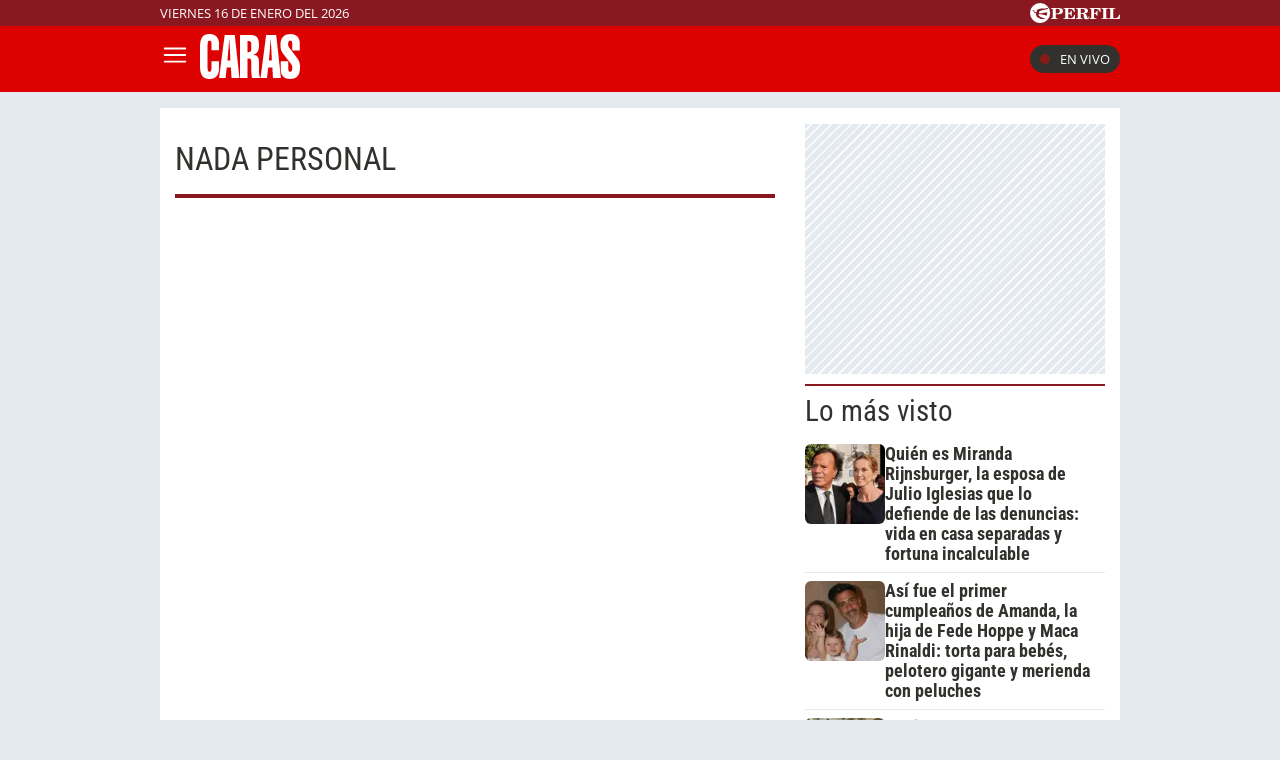

--- FILE ---
content_type: text/html; charset=UTF-8
request_url: https://caras.perfil.com/series/nada-personal
body_size: 11888
content:
<!DOCTYPE html>

<html lang="es">
    <head>
        <meta charset="utf-8">
        <meta name="viewport" content="width=device-width, initial-scale=1, shrink-to-fit=no">
        <meta name="description" content="Portal web de la Revista Caras de Editorial Perfil. Información de los famosos de Argentina y el mundo. Todo lo que pasa en la televisión, el teatro, la música y el entretenimiento.">
        <meta property="fb:admins"              content="100000796672456,1483151046">
        <meta property="fb:app_id"              content="256482185036854">
        <meta property="fb:pages"               content="120657911351045">
        <title>Nada-personal</title>

        <script>window["sharedData"]={"eplanning":{"client":"279a3","sec":"seccion_tag"}};window["sharedDataNamespace"]="sharedData";window["shared"]=function(e){var n=void 0!==arguments[1]?arguments[1]:null;return[window.sharedDataNamespace].concat("string"==typeof e?e.split("."):[]).reduce(function(e,t){return e===n||"object"!=typeof e||void 0===e[t]?n:e[t]},window)};</script>
        
        <meta name="page-version" content="16-01-2026 21:15:17">
                

        
        
        <link rel="apple-touch-icon" sizes="57x57" href="https://caras.perfil.com/images/favicon/apple-icon-57x57.png">
        <link rel="apple-touch-icon" sizes="60x60" href="https://caras.perfil.com/images/favicon/apple-icon-60x60.png">
        <link rel="apple-touch-icon" sizes="72x72" href="https://caras.perfil.com/images/favicon/apple-icon-72x72.png">
        <link rel="apple-touch-icon" sizes="76x76" href="https://caras.perfil.com/images/favicon/apple-icon-76x76.png">
        <link rel="apple-touch-icon" sizes="114x114" href="https://caras.perfil.com/images/favicon/apple-icon-114x114.png">
        <link rel="apple-touch-icon" sizes="120x120" href="https://caras.perfil.com/images/favicon/apple-icon-120x120.png">
        <link rel="apple-touch-icon" sizes="144x144" href="https://caras.perfil.com/images/favicon/apple-icon-144x144.png">
        <link rel="apple-touch-icon" sizes="152x152" href="https://caras.perfil.com/images/favicon/apple-icon-152x152.png">
        <link rel="apple-touch-icon" sizes="180x180" href="https://caras.perfil.com/images/favicon/apple-icon-180x180.png">
        <link rel="icon" type="image/png" sizes="192x192"  href="https://caras.perfil.com/images/favicon/android-icon-192x192.png">
        <link rel="icon" type="image/png" sizes="32x32" href="https://caras.perfil.com/images/favicon/favicon-32x32.png">
        <link rel="icon" type="image/png" sizes="96x96" href="https://caras.perfil.com/images/favicon/favicon-96x96.png">
        <link rel="icon" type="image/png" sizes="16x16" href="https://caras.perfil.com/images/favicon/favicon-16x16.png">
        <link rel="manifest" href="https://caras.perfil.com/images/favicon/manifest.json">
        <meta name="msapplication-TileColor" content="#ffffff">
        <meta name="msapplication-TileImage" content="https://caras.perfil.com/images/favicon/ms-icon-144x144.png">
        <meta name="theme-color" content="#ffffff">
        

        <link rel="preconnect" href="https://ads.us.e-planning.net">
        <link rel="preconnect" href="https://libs.lavoz.com.ar">
        <link rel="preconnect" href="https://fonts.googleapis.com">
        <link rel="preconnect" href="https://fonts.gstatic.com" crossorigin>
        
        

        	<link rel="stylesheet" href="/css/channels-high.css?id=d1d692e5ff1d808e3786">

        
        

        	 <script type="text/javascript">
            window.dataLayer = window.dataLayer || [];
            window.dataLayer.push({
    "brand": "caras",
    "brandPretty": "Caras",
    "environment": "main",
    "pageCategory": "vitrina de notas",
    "articleFormat": "estandar"
});
            console.log('GTM', window.dataLayer);
            (function(w,d,s,l,i){w[l]=w[l]||[];w[l].push({'gtm.start':
                    new Date().getTime(),event:'gtm.js'});var f=d.getElementsByTagName(s)[0],
                j=d.createElement(s),dl=l!='dataLayer'?'&l='+l:'';j.async=true;j.src=
                'https://www.googletagmanager.com/gtm.js?id='+i+dl;f.parentNode.insertBefore(j,f);
            })(window,document,'script','dataLayer','GTM-F7J7XTT');
        </script>
        <noscript><iframe src="https://www.googletagmanager.com/ns.html?id=GTM-F7J7XTT" height="0" width="0" style="display:none;visibility:hidden"></iframe></noscript>
        <!-- /Google Tag Manager -->

 
         <script>
          var _comscore = _comscore || [];
          _comscore.push({ c1: "2", c2: "6906401", options: {enableFirstPartyCookie: true, bypassUserConsentRequirementFor1PCookie: true} });
          (function() {
            var s = document.createElement("script"), el = document.getElementsByTagName("script")[0]; s.defer = true;
            s.src = (document.location.protocol == "https:" ? "https://sb" : "http://b") + ".scorecardresearch.com/beacon.js";
            el.parentNode.insertBefore(s, el);
          })();
        </script>
        <noscript>
            <img src="https://b.scorecardresearch.com/p?c1=2&c2=6906401&cv=2.0&cj=1" />
        </noscript>
    
    
     
         <script type="text/javascript">
          function e(e){var t=!(arguments.length>1&&void 0!==arguments[1])||arguments[1],c=document.createElement("script");c.src=e,t?c.type="module":(c.async=!0,c.type="text/javascript",c.setAttribute("nomodule",""));var n=document.getElementsByTagName("script")[0];n.parentNode.insertBefore(c,n)}function t(t,c,n){var a,o,r;null!==(a=t.marfeel)&&void 0!==a||(t.marfeel={}),null!==(o=(r=t.marfeel).cmd)&&void 0!==o||(r.cmd=[]),t.marfeel.config=n,t.marfeel.config.accountId=c;var i="https://sdk.mrf.io/statics";e("".concat(i,"/marfeel-sdk.js?id=").concat(c),!0),e("".concat(i,"/marfeel-sdk.es5.js?id=").concat(c),!1)}!function(e,c){var n=arguments.length>2&&void 0!==arguments[2]?arguments[2]:{};t(e,c,n)}(window,1740,{} /*config*/);
        </script>
    
    
     

        
                

        


        

        <!-- InMobi Choice. Consent Manager Tag v3.0 (for TCF 2.2) -->
<script type="text/javascript" async=true>
  (function() {
    var host = window.location.hostname;
    var element = document.createElement('script');
    var firstScript = document.getElementsByTagName('script')[0];
    var url = 'https://cmp.inmobi.com'
      .concat('/choice/', 'JLynYhbuKN0hh', '/', host, '/choice.js?tag_version=V3');
    var uspTries = 0;
    var uspTriesLimit = 3;
    element.async = true;
    element.type = 'text/javascript';
    element.src = url;

    firstScript.parentNode.insertBefore(element, firstScript);

    function makeStub() {
      var TCF_LOCATOR_NAME = '__tcfapiLocator';
      var queue = [];
      var win = window;
      var cmpFrame;

      function addFrame() {
        var doc = win.document;
        var otherCMP = !!(win.frames[TCF_LOCATOR_NAME]);

        if (!otherCMP) {
          if (doc.body) {
            var iframe = doc.createElement('iframe');

            iframe.style.cssText = 'display:none';
            iframe.name = TCF_LOCATOR_NAME;
            doc.body.appendChild(iframe);
          } else {
            setTimeout(addFrame, 5);
          }
        }
        return !otherCMP;
      }

      function tcfAPIHandler() {
        var gdprApplies;
        var args = arguments;

        if (!args.length) {
          return queue;
        } else if (args[0] === 'setGdprApplies') {
          if (
            args.length > 3 &&
            args[2] === 2 &&
            typeof args[3] === 'boolean'
          ) {
            gdprApplies = args[3];
            if (typeof args[2] === 'function') {
              args[2]('set', true);
            }
          }
        } else if (args[0] === 'ping') {
          var retr = {
            gdprApplies: gdprApplies,
            cmpLoaded: false,
            cmpStatus: 'stub'
          };

          if (typeof args[2] === 'function') {
            args[2](retr);
          }
        } else {
          if(args[0] === 'init' && typeof args[3] === 'object') {
            args[3] = Object.assign(args[3], { tag_version: 'V3' });
          }
          queue.push(args);
        }
      }

      function postMessageEventHandler(event) {
        var msgIsString = typeof event.data === 'string';
        var json = {};

        try {
          if (msgIsString) {
            json = JSON.parse(event.data);
          } else {
            json = event.data;
          }
        } catch (ignore) {}

        var payload = json.__tcfapiCall;

        if (payload) {
          window.__tcfapi(
            payload.command,
            payload.version,
            function(retValue, success) {
              var returnMsg = {
                __tcfapiReturn: {
                  returnValue: retValue,
                  success: success,
                  callId: payload.callId
                }
              };
              if (msgIsString) {
                returnMsg = JSON.stringify(returnMsg);
              }
              if (event && event.source && event.source.postMessage) {
                event.source.postMessage(returnMsg, '*');
              }
            },
            payload.parameter
          );
        }
      }

      while (win) {
        try {
          if (win.frames[TCF_LOCATOR_NAME]) {
            cmpFrame = win;
            break;
          }
        } catch (ignore) {}

        if (win === window.top) {
          break;
        }
        win = win.parent;
      }
      if (!cmpFrame) {
        addFrame();
        win.__tcfapi = tcfAPIHandler;
        win.addEventListener('message', postMessageEventHandler, false);
      }
    };

    makeStub();

    var uspStubFunction = function() {
      var arg = arguments;
      if (typeof window.__uspapi !== uspStubFunction) {
        setTimeout(function() {
          if (typeof window.__uspapi !== 'undefined') {
            window.__uspapi.apply(window.__uspapi, arg);
          }
        }, 500);
      }
    };

    var checkIfUspIsReady = function() {
      uspTries++;
      if (window.__uspapi === uspStubFunction && uspTries < uspTriesLimit) {
        console.warn('USP is not accessible');
      } else {
        clearInterval(uspInterval);
      }
    };

    if (typeof window.__uspapi === 'undefined') {
      window.__uspapi = uspStubFunction;
      var uspInterval = setInterval(checkIfUspIsReady, 6000);
    }
  })();
</script>
<!-- End InMobi Choice. Consent Manager Tag v3.0 (for TCF 2.2) -->
    </head>

    <body class="pf-channel-show">
         <div class="pre-header">
	<div class="max-width margin-auto">
		<div class="row">
			<div class="time-top">viernes 16 de enero del 2026</div>
			<div class="perfil-logo">
				<a href="https://www.perfil.com" target="_blank" title="Ir a Perfil.com" rel="noreferrer">
					<svg xmlns="http://www.w3.org/2000/svg" viewBox="0 0 89.86 20.12">
						<path d="M89.76,16.05,90,11.87l-.84-.07c-.65,2.51-1.88,3.41-4.59,3.41-1,0-1.28-.05-1.28-.81V6.61c0-.61.13-.81.86-.81h1.06V5H78.52v.8h.88c.74,0,.84.2.84.81v7.84c0,.61-.14.79-.86.79h-.86v.81ZM78.05,5H71.43v.8h.93c.74,0,.86.2.86.81v7.84c0,.61-.14.79-.86.79h-.93v.81h6.62v-.81h-1c-.72,0-.84-.18-.84-.79V6.61c0-.61.12-.81.84-.81h1ZM70.49,5h-11v.8h.86c.74,0,.86.2.86.81v7.84c0,.61-.14.79-.86.79H59.5v.81h6.75v-.81H65c-.73,0-.85-.18-.85-.79V10.76h.24c1.48,0,2.1.58,2.39,2.11h.84V7.8h-.84c-.29,1.53-.89,2.13-2.39,2.13h-.24V6.66c0-.77.26-.83,1.23-.83,2.58,0,3.74.81,4.38,3.15h.82ZM50.78,10.74h.67c1.94,0,2.29.5,2.41,2.19a4.85,4.85,0,0,0,.35,2.37,2.6,2.6,0,0,0,2.44,1,2.51,2.51,0,0,0,2.81-2.7v-.12H58.6c0,1-.22,1.5-.7,1.5-.76,0-.59-1.13-1.08-2.48a2.69,2.69,0,0,0-2.59-1.91v-.11C56.62,10.44,58,9.41,58,7.8,58,6,56.45,5,53.45,5H46v.8h.91c.66,0,.86.17.86.81v7.83c0,.65-.2.8-.86.8H46v.81h6.5v-.81h-.91c-.64,0-.84-.14-.84-.8v-3.7Zm0-4.1c0-.75.18-.84,1.29-.84,2,0,2.83.46,2.83,2.05S53.89,10,51.48,10a5.62,5.62,0,0,1-.7,0V6.64ZM33.61,16.05H45l.22-4.14-.84-.07c-.66,2.54-1.94,3.43-4.76,3.43-1,0-1.28-.08-1.28-.82V10.76h.23c1.48,0,2.11.58,2.39,2.11h.84V7.8h-.84c-.28,1.53-.89,2.13-2.39,2.13h-.23V6.61c0-.76.25-.82,1.23-.82,2.59,0,3.77.82,4.37,3.19h.83l-.14-4h-11v.8h.84c.74,0,.86.2.86.81v7.84c0,.61-.14.79-.86.79h-.84v.81Zm-7.81-1.6V11.31h1.68c3.75,0,5.59-1,5.59-3.18S31.48,5,28.44,5H21v.8h.91c.74,0,.85.2.85.81v7.84c0,.61-.13.79-.85.79H21v.81h6.66v-.81H26.62C25.93,15.24,25.8,15.09,25.8,14.45Zm0-7.69c0-.85.2-1,1.31-1,2,0,2.74.57,2.74,2.34s-.92,2.34-3.21,2.34a6.06,6.06,0,0,1-.84,0Z" transform="translate(-0.13 0.08)" style="fill:#fff" />
						<path d="M10.19-.08A10.07,10.07,0,1,0,20.25,10,10.06,10.06,0,0,0,10.19-.08Zm7.5,5.93a2.8,2.8,0,0,1-1.07.48c-.21.07-.76.13-1.3.22S14,6.82,14,6.82s-1.45.34-2.13.53a12.62,12.62,0,0,0-1.64.58A2,2,0,0,0,9.1,9.24a2,2,0,0,0-.09.92s0,0,0,0a.45.45,0,0,0,.11.09,7.87,7.87,0,0,0,2.17.06,11.9,11.9,0,0,0,1.25-.25s1-.24,1.88-.39a16.55,16.55,0,0,1,1.84-.25,5.16,5.16,0,0,1,.78.06c.41,0,.36.33.36.33s-.43,2.42-.51,2.63l-.07.16c-.12.14-1.26-.31-1.48-.37s-1.87-.52-2.32-.61-1.79-.3-2.16-.34-1-.12-1.3-.14l-.61,0a.42.42,0,0,0-.27.13.91.91,0,0,0-.13.6,2.47,2.47,0,0,0,1,1.29,8.15,8.15,0,0,0,1.94,1.23,10.05,10.05,0,0,0,2,.53,2.92,2.92,0,0,1,1,.34,1.15,1.15,0,0,1,.53.54c.13.3-.13.29-.13.29l-4.14,0c-.13,0-.3-.22-.37-.31a2.6,2.6,0,0,0-.68-.39,12.21,12.21,0,0,1-1.38-.6A3.76,3.76,0,0,1,6.88,13.6a3,3,0,0,1-.65-1.53c0-.25,0-1.06-.05-1.17A1,1,0,0,0,5.5,10a9.55,9.55,0,0,1-1.28-.55C4,9.34,4,9.19,3.86,8.65A1.07,1.07,0,0,0,3.41,8a2.12,2.12,0,0,0-1.27-.23c-.6,0-.82,0-.82-.09s.36-.06.66-.1a4.91,4.91,0,0,0,.69-.14,3.36,3.36,0,0,1,1-.19c.49,0,.67.34.77,1a1,1,0,0,0,.48.61,2.54,2.54,0,0,0,.88.31c.2,0,.77.08,1-.13s0-.58,0-.82a2,2,0,0,1,.26-1.11,2.88,2.88,0,0,1,1.09-.78,9.4,9.4,0,0,1,1.7-.58A13.72,13.72,0,0,1,13,5.43c.58,0,2,.2,2.28.19a.84.84,0,0,0,.62-.28c.18-.17.22-.26.49-.29s1.16,0,1.16,0,.43,0,.49.2-.25.56-.25.56,0,0-.07.06S17.45,6.05,17.69,5.85Z" transform="translate(-0.13 0.08)" style="fill:#fff" />
					</svg>
				</a>
			</div>
		</div>
	</div>
</div>

<header class="header">
	<div class="max-width margin-auto">
		<div class="row header__wrapper">
			<button class="header__button header__button-opener" id="js-menu-opener" title="menu">
				<svg xmlns="http://www.w3.org/2000/svg" class="header__menu-open" fill="none" viewBox="0 0 24 24" stroke-width="1.5" stroke="white" class="size-6">
					<path stroke-linecap="round" stroke-linejoin="round" d="M3.75 6.75h16.5M3.75 12h16.5m-16.5 5.25h16.5" />
				</svg>
				<svg xmlns="http://www.w3.org/2000/svg" class="header__toggler-close" fill="none" viewBox="0 0 24 24" stroke-width="1.5" stroke="white" class="size-6">
					<path stroke-linecap="round" stroke-linejoin="round" d="M6 18 18 6M6 6l12 12" />
				</svg>
			</button>
			<div class="header__logo">
				<a href="https://caras.perfil.com/" title="Ir a la Home de caras">
					<svg xmlns="http://www.w3.org/2000/svg" viewBox="0 0 99.3 44.93">
						<path d="M9.44,0c6,0,9.49,3.76,9.49,10.08v6.09H11.37V10.32c0-2.56-.49-3.7-1.93-3.7s-1.88,1.14-1.88,3.7V34.07c0,2.57.45,3.7,1.88,3.7s1.93-1.13,1.93-3.7V27.33h7.56v6.74c0,7-3.36,10.86-9.49,10.86C2.33,44.93,0,40.7,0,31.45V13.54C0,4.3,2.33,0,9.44,0Z" style="fill:#fff" />
						<path d="M27.26,26.55l.67-8c.36-4.3.72-8.42,1-12.29h.27c.31,6.2.53,9.78.58,10.8l.4,9.48ZM18.94,43.92h6.44l1.17-10.56h4.16l.58,10.56h7.88L34.51,1h-10Z" style="fill:#fff" />
						<path d="M51,14.68c0,2.33-1,3.52-3,3.52a3.38,3.38,0,0,1-.76-.06V7c.26,0,.49-.06.71-.06C50,7,51,8,51,10.32ZM51,29.6v6.2c0,3.64,0,6.27.8,8.12h7.88a16.86,16.86,0,0,1-1.12-6.69V28.64c0-5.61-1.7-7.76-5.82-7.88v-.23c3.76-.6,5.82-3.4,5.82-8.78,0-8.29-2-10.8-9.4-10.8H39.64v43H47.2V24.41c.27,0,.54-.06.77-.06C50.52,24.35,51,25.6,51,29.6Z" style="fill:#fff" />
						<path d="M68.44,26.55l.67-8c.36-4.3.71-8.42,1-12.29h.27c.31,6.2.54,9.78.58,10.8l.41,9.48ZM60.11,43.92h6.45l1.16-10.56h4.16l.58,10.56h7.88L75.69,1h-10Z" style="fill:#fff" />
						<path d="M99.3,33.18c0,7.87-2.82,11.69-9.71,11.69-6.49,0-9.49-3.34-9.49-10.8V27.33h7.56v6.74c0,2.57.49,3.7,1.93,3.7s2-1.19,2-3.7a5.56,5.56,0,0,0-.89-3.76L82.38,19.45c-2-2.62-2.51-4.95-2.51-8.71C79.87,3.82,83.41.06,89.68.06s9.48,3.4,9.48,10.08v6.21H91.6v-6c0-2.56-.49-3.7-1.92-3.7-1.62,0-2.2,1.26-2.2,3.7a5.59,5.59,0,0,0,1.12,3.17l8.28,11.09C98.76,27.15,99.3,29.66,99.3,33.18Z" style="fill:#fff" />
					</svg>
				</a>
			</div>


			<ul class="header__main-menu">
												<li>
					<a href="/ultimo-momento" target="_self" class="Noticias" title="Noticias " rel="noreferrer">Noticias</a>
				</li>
																<li>
					<a href="/seccion/celebridades" target="_self" class="celebridades" title="Famosos" rel="noreferrer">Famosos </a>
				</li>
																<li>
					<a href="/seccion/actualidad" target="_self" class="actualidad" title="Noticias de Actulidad" rel="noreferrer">Actualidad</a>
				</li>
																<li>
					<a href="/seccion/realeza" target="_self" class="realeza" title="Realeza" rel="noreferrer">Realeza</a>
				</li>
																<li>
					<a href="/seccion/moda" target="_self" class="moda" title="Moda" rel="noreferrer">Moda</a>
				</li>
																<li class="has-children">
					<a role="button" href="#" class="has-children-a internacional" data-toggle="dropdown">Internacional</a>
					<ul>
												<li>
							<a href="/seccion/caras-en-miami/" target="_self" rel="noreferrer">Caras Miami</a>
						</li>
												<li>
							<a href="https://caras.uol.com.br/" target="_blank" rel="noreferrer">Caras Brasil</a>
						</li>
												<li>
							<a href="http://caras.uy/" target="_blank" rel="noreferrer">Caras Uruguay</a>
						</li>
											</ul>
				</li>
								<li class="caras-like">
				<a href="/seccion/caras-like" class="d-xl-block" rel="noreferrer">
					CARAS Like
				</a>
			</li>
			</ul>


			<div class="header__vivo">
				<a href="https://caras.perfil.com/carastv" target="_blank" class="btn-en-vivo-link">
					<span class="header__vivo-led"></span>
					En vivo
				</a>
			</div>
		</div>
	</div>
</header>
<nav class="navbar transition" id="js-main-menu">
	<div class="navbar__header bg-brand">
		<div class="header__logo"><svg xmlns="http://www.w3.org/2000/svg" viewBox="0 0 99.3 44.93">
				<path d="M9.44,0c6,0,9.49,3.76,9.49,10.08v6.09H11.37V10.32c0-2.56-.49-3.7-1.93-3.7s-1.88,1.14-1.88,3.7V34.07c0,2.57.45,3.7,1.88,3.7s1.93-1.13,1.93-3.7V27.33h7.56v6.74c0,7-3.36,10.86-9.49,10.86C2.33,44.93,0,40.7,0,31.45V13.54C0,4.3,2.33,0,9.44,0Z" style="fill:#fff" />
				<path d="M27.26,26.55l.67-8c.36-4.3.72-8.42,1-12.29h.27c.31,6.2.53,9.78.58,10.8l.4,9.48ZM18.94,43.92h6.44l1.17-10.56h4.16l.58,10.56h7.88L34.51,1h-10Z" style="fill:#fff" />
				<path d="M51,14.68c0,2.33-1,3.52-3,3.52a3.38,3.38,0,0,1-.76-.06V7c.26,0,.49-.06.71-.06C50,7,51,8,51,10.32ZM51,29.6v6.2c0,3.64,0,6.27.8,8.12h7.88a16.86,16.86,0,0,1-1.12-6.69V28.64c0-5.61-1.7-7.76-5.82-7.88v-.23c3.76-.6,5.82-3.4,5.82-8.78,0-8.29-2-10.8-9.4-10.8H39.64v43H47.2V24.41c.27,0,.54-.06.77-.06C50.52,24.35,51,25.6,51,29.6Z" style="fill:#fff" />
				<path d="M68.44,26.55l.67-8c.36-4.3.71-8.42,1-12.29h.27c.31,6.2.54,9.78.58,10.8l.41,9.48ZM60.11,43.92h6.45l1.16-10.56h4.16l.58,10.56h7.88L75.69,1h-10Z" style="fill:#fff" />
				<path d="M99.3,33.18c0,7.87-2.82,11.69-9.71,11.69-6.49,0-9.49-3.34-9.49-10.8V27.33h7.56v6.74c0,2.57.49,3.7,1.93,3.7s2-1.19,2-3.7a5.56,5.56,0,0,0-.89-3.76L82.38,19.45c-2-2.62-2.51-4.95-2.51-8.71C79.87,3.82,83.41.06,89.68.06s9.48,3.4,9.48,10.08v6.21H91.6v-6c0-2.56-.49-3.7-1.92-3.7-1.62,0-2.2,1.26-2.2,3.7a5.59,5.59,0,0,0,1.12,3.17l8.28,11.09C98.76,27.15,99.3,29.66,99.3,33.18Z" style="fill:#fff" />
			</svg>
		</div>
		<button class="header__button header__button-closer" id="js-menu-closer" title="cerrar menu">
			<svg xmlns="http://www.w3.org/2000/svg" fill="none" viewBox="0 0 24 24" stroke-width="1.5" stroke="white" class="size-6">
				<path stroke-linecap="round" stroke-linejoin="round" d="M6 18 18 6M6 6l12 12" />
			</svg>
		</button>
	</div>
	<div class="navbar__wrapper">
		<div class="search">
			<form method="get" action="https://caras.perfil.com/buscador" class="search-form">
				<input class="search-form__input" name="q" type="text" placeholder="Buscar" aria-label="Buscar" value="">
				<button class="search-form__btn" type="submit" title="Buscar">
					<svg xmlns="http://www.w3.org/2000/svg" fill="none" viewBox="0 0 24 24" stroke-width="1.5" stroke="currentColor" class="size-6">
						<path stroke-linecap="round" stroke-linejoin="round" d="m21 21-5.197-5.197m0 0A7.5 7.5 0 1 0 5.196 5.196a7.5 7.5 0 0 0 10.607 10.607Z" />
					</svg>
				</button>
			</form>
		</div>

		<ul class="navbar__nav nav navbar__nav--main-menu">
									<li>
				<a href="/ultimo-momento" target="_self" class="Noticias" title="Noticias " rel="noreferrer">Noticias</a>
			</li>
												<li>
				<a href="/seccion/celebridades" target="_self" class="celebridades" title="Famosos" rel="noreferrer">Famosos </a>
			</li>
												<li>
				<a href="/seccion/actualidad" target="_self" class="actualidad" title="Noticias de Actulidad" rel="noreferrer">Actualidad</a>
			</li>
												<li>
				<a href="/seccion/realeza" target="_self" class="realeza" title="Realeza" rel="noreferrer">Realeza</a>
			</li>
												<li>
				<a href="/seccion/moda" target="_self" class="moda" title="Moda" rel="noreferrer">Moda</a>
			</li>
												<li class="has-children">
				<a role="button" href="#" class="has-children-a internacional" data-toggle="dropdown">Internacional</a>
				<ul>
										<li>
						<a href="/seccion/caras-en-miami/" target="_self" rel="noreferrer">Caras Miami</a>
					</li>
										<li>
						<a href="https://caras.uol.com.br/" target="_blank" rel="noreferrer">Caras Brasil</a>
					</li>
										<li>
						<a href="http://caras.uy/" target="_blank" rel="noreferrer">Caras Uruguay</a>
					</li>
									</ul>
			</li>
								</ul>

		<ul class="navbar__nav navbar__nav--topics">
						<li>
				<a href="https://caras.perfil.com/noticias/celebridades/asi-es-patio-juegos-marco-hijo-sol-perez-juguetes-montessori-mini-pelotero-peluches.phtml" target="_self" class="" title="Sol Pérez" rel="noreferrer">
					Sol Pérez
				</a>
			</li>
						<li>
				<a href="https://caras.perfil.com/noticias/celebridades/nuevo-contrato-mauro-icardi-ata-china-suarez-turquia-hasta-2028.phtml" target="_self" class="" title="Mauro Icardi" rel="noreferrer">
					Mauro Icardi
				</a>
			</li>
						<li>
				<a href="https://caras.perfil.com/noticias/celebridades/adios-cocinas-abiertas-natalia-oreiro-sigue-nueva-tendencia-decoracion-2026.phtml" target="_self" class="" title="Natalia Oreiro" rel="noreferrer">
					Natalia Oreiro
				</a>
			</li>
						<li>
				<a href="https://caras.perfil.com/noticias/celebridades/despues-de-15-anos-se-separaron-juliana-awada-y-mauricio-macri.phtml" target="_self" class="" title="Juliana Awada" rel="noreferrer">
					Juliana Awada
				</a>
			</li>
						<li>
				<a href="https://caras.perfil.com/noticias/celebridades/asi-es-la-casa-de-lali-esposito-y-pedro-rosemblat-rodeada-de-guitarras-muebles-llenos-de-zapatos-y-estilo-contemporaneo.phtml" target="_self" class="" title="Lali Espósito" rel="noreferrer">
					Lali Espósito
				</a>
			</li>
						<li>
				<a href="https://caras.perfil.com/noticias/celebridades/hans-hijo-christian-petersen-elige-una-vida-diferente-a-su-padre.phtml" target="_self" class="" title="Christian Petersen" rel="noreferrer">
					Christian Petersen
				</a>
			</li>
						<li>
				<a href="https://caras.perfil.com/noticias/celebridades/asi-casa-jimena-monteverde-esposo-mariano-construida-1854-reciclada-lejos-ciudad.phtml" target="_self" class="" title="Jimena Monteverde" rel="noreferrer">
					Jimena Monteverde
				</a>
			</li>
					</ul>
		<ul class="navbar__nav navbar__nav--especial">
			<li>
				<a href="#">
					Especiales
				</a>
			</li>

			<li class="caras-like">
				<a href="/seccion/caras-like" rel="noreferrer">
					CARAS Like
				</a>
			</li>
			<li>
				<a href="/seccion/caras-deco" rel="noreferrer">
					CARAS Deco
				</a>
			</li>
			<li>
				<a href="/seccion/caras-resto" rel="noreferrer">
					CARAS Restó
				</a>
			</li>
		</ul>

		<div class="navbar__social-top">
			<a href="https://www.instagram.com/revistacaras/" target="_blank" title="Caras in instagram" rel="noreferrer nofollow"><svg width="18" height="18" viewBox="0 0 24 24">
					<circle cx="18.35" cy="5.69" r="1.41" fill="#fff" />
					<path d="M12.1,6.09A5.91,5.91,0,1,0,18,12,5.92,5.92,0,0,0,12.1,6.09Zm0,9.69A3.79,3.79,0,1,1,15.88,12,3.79,3.79,0,0,1,12.1,15.78Z" fill="#fff" />
					<path d="M16.79,24H7.21A7.22,7.22,0,0,1,0,16.79V7.21A7.21,7.21,0,0,1,7.21,0h9.58A7.22,7.22,0,0,1,24,7.21v9.58A7.23,7.23,0,0,1,16.79,24ZM7.21,2.26a5,5,0,0,0-4.95,5v9.58a5,5,0,0,0,5,4.95h9.58a5,5,0,0,0,4.95-4.95V7.21a5,5,0,0,0-4.95-4.95Z" fill="#fff" />
				</svg></a>
			<a href="https://www.facebook.com/CarasArgentina/" target="_blank" title="Caras in facebook" rel="noreferrer nofollow"><svg width="11" height="19" viewBox="0 0 12.56 23.63">
					<path d="M11.74,13.19,12.39,9H8.31V6.19a2.12,2.12,0,0,1,2.4-2.29h1.85V.29A22.34,22.34,0,0,0,9.27,0C5.92,0,3.73,2,3.73,5.71V9H0v4.24H3.73V23.45A15.61,15.61,0,0,0,6,23.63a15.61,15.61,0,0,0,2.29-.18V13.19Z" style="fill:#fff" />
				</svg></a>
			<a href="https://twitter.com/caras" target="_blank" title="Seguinos en X" rel="noreferrer nofollow">
				<svg viewBox="0 0 24 24" width="18" height="18" aria-hidden="true" fill="white">
					<g>
						<path d="M18.244 2.25h3.308l-7.227 8.26 8.502 11.24H16.17l-5.214-6.817L4.99 21.75H1.68l7.73-8.835L1.254 2.25H8.08l4.713 6.231zm-1.161 17.52h1.833L7.084 4.126H5.117z"></path>
					</g>
				</svg>
			</a>
			<a href="https://www.tiktok.com/@carasargentina" target="_blank" title="Seguinos en TikTok" rel="noreferrer nofollow"><svg viewBox="0 0 19.78 22.7" width="18" height="18">
					<path d="M18.65,5.32A5.44,5.44,0,0,1,14.37.5V0H10.46V15.52a3.3,3.3,0,0,1-5.91,2h0a3.3,3.3,0,0,1,.63-4.61,3.27,3.27,0,0,1,3-.51v-4a7.18,7.18,0,1,0,6.2,7.12V7.59a9.29,9.29,0,0,0,5.41,1.73V5.44A5.35,5.35,0,0,1,18.65,5.32Z" style="fill:#fff" />
				</svg>
			</a>
		</div>
	</div>
</nav>
<div class="overlay" id="js-overlay"></div>

<script>
	var b = document.getElementById("js-menu-opener");
	var n = document.getElementById("js-main-menu");
	var m = document.getElementById("js-menu-closer");
	var o = document.getElementById("js-overlay")

	function openMenu() {
		n.classList.add("mostrar");
		o.classList.add("show")
	}

	function closeMenu() {
		n.classList.remove("mostrar");
		o.classList.remove("show")
	}
	b.addEventListener('click', function() {
		openMenu()
	});
	m.addEventListener('click', function() {
		closeMenu()
	})
</script> 
        
<main class="main-container max-width margin-auto container-white considebar">
	<div class="seccion tag col-fluid" id="nada personal" style="max-width:889px">
		<h1 class="seccion-titulo nada personal">nada personal</h1>
		<div class="news-list-wrapper">
					</div>

	</div>

	<div class="sidebar col-fixed">
		 <div class="content-sidebar">
     <div style="width: 300px; 
     max-height: 600px;  min-height: 250px; display: flex; flex-direction: column; align-items: center; margin-top: 0px; margin-bottom: 10px; overflow: hidden;margin-left: auto;margin-right: auto;" class="bg-ads-space ads">
    <div id="" class="ads-space" data-id="300x250x-pos-" data-w="300" data-h="250" data-loaded="false" data-reload=""></div>
</div>

 
                             <div id="mas-leidas" class="masvistas">
    <header class="masvistas__heading">
        <a href="https://caras.perfil.com/mas-leidas">Lo más visto</a>
    </header>

            <article class="masvistas__nota nota-0">
            <a href="https://caras.perfil.com/noticias/celebridades/quien-miranda-rijnsburger-esposa-julio-iglesias-defiendedenuncias-vida-casa-separadas-fortuna-incalculable.phtml" class="masvistas__link">
             <picture class="cls-optimized">
            <source srcset="https://fotos.perfil.com/2026/01/16/trim/100/100/julio-iglesias-y-miranda-rijnsburger-2170614.jpg?webp" type="image/webp" />
                    <img alt="" class="img-fluid" src="https://fotos.perfil.com/2026/01/16/trim/100/100/julio-iglesias-y-miranda-rijnsburger-2170614.jpg" style="width: 100%"  loading="lazy" >
        </picture>
 
            <h3 class="masvistas__title"> Quién es Miranda Rijnsburger, la esposa de Julio Iglesias que lo defiende de las denuncias: vida en casa separadas y fortuna incalculable</h3>
            </a>
        </article>
            <article class="masvistas__nota nota-1">
            <a href="https://caras.perfil.com/noticias/celebridades/asi-fue-primer-cumpleanos-amanda-hija-fede-hoppe-maca-rinaldi-torta-bebes-pelotero-gigante-merienda-peluches.phtml" class="masvistas__link">
             <picture class="cls-optimized">
            <source srcset="https://fotos.perfil.com/2026/01/16/trim/100/100/fede-hoppe-y-maca-rinaldi-junto-a-su-hija-amanda-2170677.jpg?webp" type="image/webp" />
                    <img alt="" class="img-fluid" src="https://fotos.perfil.com/2026/01/16/trim/100/100/fede-hoppe-y-maca-rinaldi-junto-a-su-hija-amanda-2170677.jpg" style="width: 100%"  loading="lazy" >
        </picture>
 
            <h3 class="masvistas__title"> Así fue el primer cumpleaños de Amanda, la hija de Fede Hoppe y Maca Rinaldi: torta para bebés, pelotero gigante y merienda con peluches</h3>
            </a>
        </article>
            <article class="masvistas__nota nota-2">
            <a href="https://caras.perfil.com/noticias/celebridades/adios-cocinas-abiertas-natalia-oreiro-sigue-nueva-tendencia-decoracion-2026.phtml" class="masvistas__link">
             <picture class="cls-optimized">
            <source srcset="https://fotos.perfil.com/2026/01/15/trim/100/100/natalia-oreiro-2170073.jpg?webp" type="image/webp" />
                    <img alt="" class="img-fluid" src="https://fotos.perfil.com/2026/01/15/trim/100/100/natalia-oreiro-2170073.jpg" style="width: 100%"  loading="lazy" >
        </picture>
 
            <h3 class="masvistas__title"> Adiós a las cocinas abiertas: Natalia Oreiro sigue la nueva tendencia de decoración del 2026</h3>
            </a>
        </article>
            <article class="masvistas__nota nota-3">
            <a href="https://caras.perfil.com/noticias/celebridades/casa-calu-rivero-aito-de-la-rua.phtml" class="masvistas__link">
             <picture class="cls-optimized">
            <source srcset="https://fotos.perfil.com/2026/01/12/trim/100/100/calu-rivero-y-aito-de-la-rua-2168295.jpg?webp" type="image/webp" />
                    <img alt="" class="img-fluid" src="https://fotos.perfil.com/2026/01/12/trim/100/100/calu-rivero-y-aito-de-la-rua-2168295.jpg" style="width: 100%"  loading="lazy" >
        </picture>
 
            <h3 class="masvistas__title"> Así es la casa de Calu Rivero y Aíto de la Rúa: hecha con material de plantaciones, sustentable y en medio del bosque</h3>
            </a>
        </article>
            <article class="masvistas__nota nota-4">
            <a href="https://caras.perfil.com/noticias/celebridades/asi-casa-jimena-monteverde-esposo-mariano-construida-1854-reciclada-lejos-ciudad.phtml" class="masvistas__link">
             <picture class="cls-optimized">
            <source srcset="https://fotos.perfil.com/2026/01/15/trim/100/100/jimena-y-mariano-monteverde-2170107.jpg?webp" type="image/webp" />
                    <img alt="" class="img-fluid" src="https://fotos.perfil.com/2026/01/15/trim/100/100/jimena-y-mariano-monteverde-2170107.jpg" style="width: 100%"  loading="lazy" >
        </picture>
 
            <h3 class="masvistas__title"> Así es la casa de Jimena Monteverde y su esposo Mariano: construida en 1854, reciclada y lejos de la ciudad</h3>
            </a>
        </article>
    
</div>
 
                 
      
        

                             <div style="width: 300px; 
     min-height: 250px; display: flex; flex-direction: column; align-items: center; margin-top: 20px; margin-bottom: 10px; overflow: hidden;margin-left: auto;margin-right: auto;" class="ads bg-ads-space ads d-xs-none d-lg-flex">
    <div id="" class="ads-space" data-id="300x250x-pos-" data-w="300" data-h="250" data-loaded="false" data-reload=""></div>
</div>

 


<div id="mas-leidas-perfil" class="masvistas">
    <header class="masvistas__heading">
        <a href="https://www.perfil.com/mas-leidas">Lo más visto en Perfil</a>
    </header>

            <article class="masvistas__nota nota-0">
            <a href="https://www.perfil.com/noticias/economia/los-7000-autos-electricos-que-vienen-en-barco-desde-china-el-enojo-de-pichetto-y-la-aclaracion-de-luis-caputo.phtml" class="masvistas__link">
             <picture class="cls-optimized">
            <source srcset="https://fotos.perfil.com/2026/01/16/trim/100/100/caputo-defendio-la-apertura-del-mercado-automotriz-16012026-2170690.jpg?webp" type="image/webp" />
                    <img alt="" class="img-fluid" src="https://fotos.perfil.com/2026/01/16/trim/100/100/caputo-defendio-la-apertura-del-mercado-automotriz-16012026-2170690.jpg" style="width: 100%"  loading="lazy" >
        </picture>
 
            <h3 class="masvistas__title"> Los 7000 autos eléctricos que vienen en barco desde China, el enojo de Pichetto y la aclaración de Luis Caputo</h3>
            </a>
        </article>
            <article class="masvistas__nota nota-1">
            <a href="https://www.perfil.com/noticias/judiciales/fondos-buitres-exigen-que-argentina-sea-declarada-en-desacato-y-pague-1-millon-de-dolares-por-dia-de-multa.phtml" class="masvistas__link">
             <picture class="cls-optimized">
            <source srcset="https://fotos.perfil.com/2025/08/01/trim/100/100/preska-2072706.jpg?webp" type="image/webp" />
                    <img alt="" class="img-fluid" src="https://fotos.perfil.com/2025/08/01/trim/100/100/preska-2072706.jpg" style="width: 100%"  loading="lazy" >
        </picture>
 
            <h3 class="masvistas__title"> Fondos buitres exigen que Argentina sea declarada en desacato y pague &quot;1 millón de dólares por día&quot; de multa</h3>
            </a>
        </article>
            <article class="masvistas__nota nota-2">
            <a href="https://www.perfil.com/noticias/nea/misiones-avanza-la-instalacion-de-una-fabrica-de-capitales-chinos-de-productos-derivados-del-bambu.phtml" class="masvistas__link">
             <picture class="cls-optimized">
            <source srcset="https://fotos.perfil.com/2026/01/14/trim/100/100/14-01-2026-misiones-apostoles-passalacqua-fabrica-bambu-2169452.jpg?webp" type="image/webp" />
                    <img alt="" class="img-fluid" src="https://fotos.perfil.com/2026/01/14/trim/100/100/14-01-2026-misiones-apostoles-passalacqua-fabrica-bambu-2169452.jpg" style="width: 100%"  loading="lazy" >
        </picture>
 
            <h3 class="masvistas__title"> Misiones: avanza la instalación de una fábrica de capitales chinos de productos derivados del bambú</h3>
            </a>
        </article>
            <article class="masvistas__nota nota-3">
            <a href="https://www.perfil.com/noticias/policia/rompio-el-silencio-el-empresario-que-choco-a-un-menor-en-pinamar-pidio-oraciones-y-respeto.phtml" class="masvistas__link">
             <picture class="cls-optimized">
            <source srcset="https://fotos.perfil.com/2026/01/15/trim/100/100/hablo-el-conductor-de-la-camioneta-que-choco-contra-un-utv-en-pinamar-y-dejo-al-nino-de-8-anos-en-grave-estado-15012026-2170427.jpg?webp" type="image/webp" />
                    <img alt="" class="img-fluid" src="https://fotos.perfil.com/2026/01/15/trim/100/100/hablo-el-conductor-de-la-camioneta-que-choco-contra-un-utv-en-pinamar-y-dejo-al-nino-de-8-anos-en-grave-estado-15012026-2170427.jpg" style="width: 100%"  loading="lazy" >
        </picture>
 
            <h3 class="masvistas__title"> Rompió el silencio el empresario que chocó a un menor en Pinamar: pidió oraciones y respeto</h3>
            </a>
        </article>
            <article class="masvistas__nota nota-4">
            <a href="https://www.perfil.com/noticias/cultura/dia-internacional-de-los-beatles-origen-legado-y-la-influencia-cultural-de-los-fab-four-en-la-musica-moderna-a35.phtml" class="masvistas__link">
             <picture class="cls-optimized">
            <source srcset="https://fotos.perfil.com/2024/10/31/trim/100/100/primera-visita-de-los-beatles-a-estados-unidos-el-7-de-febrero-de-1964-1902325.jpg?webp" type="image/webp" />
                    <img alt="" class="img-fluid" src="https://fotos.perfil.com/2024/10/31/trim/100/100/primera-visita-de-los-beatles-a-estados-unidos-el-7-de-febrero-de-1964-1902325.jpg" style="width: 100%"  loading="lazy" >
        </picture>
 
            <h3 class="masvistas__title"> Día Internacional de The Beatles: origen, legado y la influencia cultural de los Fab Four en la música moderna</h3>
            </a>
        </article>
    
</div>

 <div style="width: 300px; 
     min-height: 250px; display: flex; flex-direction: column; align-items: center; margin-top: 20px; margin-bottom: 20px; overflow: hidden;margin-left: auto;margin-right: auto;" class="ads bg-ads-space ads d-xs-none d-lg-flex">
    <div id="" class="ads-space" data-id="300x250x-pos-" data-w="300" data-h="250" data-loaded="false" data-reload=""></div>
</div>

 
 
                 
      
        

                                     
      
        

                             <div>
    <!-- Minuto de Noticias -->
</div>
 
                 
      
        

                                     
      
        

    
    <div class="placa-home">
        <a href="/seccion/salud" title="Caras Salud" rel="noreferrer">
            <img src="https://caras.perfil.com/images/caras_salud.png" alt="caras" loading="lazy">
        </a>
    </div>

    <div class="placa-home">
        <a href="/seccion/horoscopo" title="Caras Horoscopo" rel="noreferrer">
            <img src="https://caras.perfil.com/images/caras_astrologia.png" alt="caras" loading="lazy">
        </a>
    </div>

</div>

 <div style="width: 300px; 
     max-height: 600px;  min-height: 250px; display: flex; flex-direction: column; align-items: center; margin-top: 20px; margin-bottom: 10px; overflow: hidden;margin-left: auto;margin-right: auto;" class="d-xs-none d-lg-flex sticky bg-ads-space ads">
    <div id="" class="ads-space" data-id="300x250x-pos-" data-w="300" data-h="250" data-loaded="false" data-reload=""></div>
</div>

 
 
	</div>

</main>
        <div id="pw-content"></div>
         <footer class="main-footer">
    <figure>
        <a href="https://caras.perfil.com/" title="Ir a la Home de caras" itemprop="url">
            <img src="https://caras.perfil.com/img/caras_logo.svg" alt="Caras">
        </a>
    </figure>
    <div class="footer-redes">
        <a href="https://www.instagram.com/revistacaras/" target="_blank" title="Caras in instagram" rel="noreferrer nofollow"><svg width="18" height="18" viewBox="0 0 24 24">
                <circle cx="18.35" cy="5.69" r="1.41" fill="#333" />
                <path d="M12.1,6.09A5.91,5.91,0,1,0,18,12,5.92,5.92,0,0,0,12.1,6.09Zm0,9.69A3.79,3.79,0,1,1,15.88,12,3.79,3.79,0,0,1,12.1,15.78Z" fill="#333" />
                <path d="M16.79,24H7.21A7.22,7.22,0,0,1,0,16.79V7.21A7.21,7.21,0,0,1,7.21,0h9.58A7.22,7.22,0,0,1,24,7.21v9.58A7.23,7.23,0,0,1,16.79,24ZM7.21,2.26a5,5,0,0,0-4.95,5v9.58a5,5,0,0,0,5,4.95h9.58a5,5,0,0,0,4.95-4.95V7.21a5,5,0,0,0-4.95-4.95Z" fill="#333" />
            </svg></a>
        <a href="https://www.facebook.com/CarasArgentina/" target="_blank" title="Caras in facebook" rel="noreferrer nofollow"><svg width="11" height="19" viewBox="0 0 12.56 23.63">
                <path d="M11.74,13.19,12.39,9H8.31V6.19a2.12,2.12,0,0,1,2.4-2.29h1.85V.29A22.34,22.34,0,0,0,9.27,0C5.92,0,3.73,2,3.73,5.71V9H0v4.24H3.73V23.45A15.61,15.61,0,0,0,6,23.63a15.61,15.61,0,0,0,2.29-.18V13.19Z" style="fill:#333" />
            </svg></a>
        <a href="https://twitter.com/caras" target="_blank" title="Seguinos en X" rel="noreferrer nofollow">

            <svg viewBox="0 0 24 24" width="18" height="18" aria-hidden="true" fill="#333">
                <g>
                    <path d="M18.244 2.25h3.308l-7.227 8.26 8.502 11.24H16.17l-5.214-6.817L4.99 21.75H1.68l7.73-8.835L1.254 2.25H8.08l4.713 6.231zm-1.161 17.52h1.833L7.084 4.126H5.117z"></path>
                </g>
            </svg>

        </a>
        <a href="https://www.tiktok.com/@carasargentina" target="_blank" title="Seguinos en TikTok" rel="noreferrer nofollow"><svg viewBox="0 0 19.78 22.7" width="18" height="18">
                <path d="M18.65,5.32A5.44,5.44,0,0,1,14.37.5V0H10.46V15.52a3.3,3.3,0,0,1-5.91,2h0a3.3,3.3,0,0,1,.63-4.61,3.27,3.27,0,0,1,3-.51v-4a7.18,7.18,0,1,0,6.2,7.12V7.59a9.29,9.29,0,0,0,5.41,1.73V5.44A5.35,5.35,0,0,1,18.65,5.32Z" style="fill:#333" />
            </svg></a>


        <a href="https://caras.perfil.com/feed" rel="noreferrer nofollow" target="_blank" class="link-social-rss" title="RSS">
            <svg width="17" height="17" viewBox="0 0 17 17">
                <path d="M0,0V3.41a13.54,13.54,0,0,1,9.59,4,13.53,13.53,0,0,1,4,9.6H17A17,17,0,0,0,0,0Z" fill="#333"></path>
                <path d="M2.3,12.4a2.3,2.3,0,1,0,2.31,2.3A2.3,2.3,0,0,0,2.3,12.4Z" fill="#333"></path>
                <path d="M0,5.79V9.2A7.9,7.9,0,0,1,7.81,17h3.41A11.3,11.3,0,0,0,0,5.79Z" fill="#333"></path>
            </svg>
        </a>

        <a href="https://caras.perfil.com/sitemap" rel="noreferrer nofollow" target="_blank" class="link-social-sitemap" title="Sitemap">
            <svg width="20" height="16" viewBox="0 0 19.84 15.13">
                <path d="M18.84,10.07H17.73V7.23h0V7.12H10.35V5.05h1.07a1,1,0,0,0,1-1V1a1,1,0,0,0-1-1h-3a1,1,0,0,0-1,1V4.05a1,1,0,0,0,1,1H9.49V7.12H2v.11H2v2.84H1a1,1,0,0,0-1,1v3.06a1,1,0,0,0,1,1H4a1,1,0,0,0,1-1V11.07a1,1,0,0,0-1-1H2.89V8h6.6v2.1H8.42a1,1,0,0,0-1,1v3.06a1,1,0,0,0,1,1h3a1,1,0,0,0,1-1V11.07a1,1,0,0,0-1-1H10.35V8h6.53v2.1h-1a1,1,0,0,0-1,1v3.06a1,1,0,0,0,1,1h3a1,1,0,0,0,1-1V11.07A1,1,0,0,0,18.84,10.07Z" fill="#333"></path>
            </svg>
        </a>

    </div>
    <nav class="nav-footer">
        

        <ul class="footer-revistas">
                        <li class="rev-perfil"><a href="//www.perfil.com" target="_blank" title="Diario Perfil" rel="noreferrer">Diario Perfil</a></li>
                        <li class="rev-noticias"><a href="//noticias.perfil.com" target="_blank" title="Revista Noticias" rel="noreferrer">Noticias</a></li>
                        <li class="rev-marieclaire"><a href="https://marieclaire.perfil.com" target="_blank" title="Revista Marie Claire" rel="noreferrer">Marie Claire</a></li>
                        <li class="rev-fortuna"><a href="//fortuna.perfil.com" target="_blank" title="Revista Fortuna" rel="noreferrer">Fortuna</a></li>
                        <li class="weekend"><a href="https://weekend.perfil.com/" target="_blank" title="Revista Weekend" rel="noreferrer">Weekend</a></li>
                        <li class="rev-parabrisas"><a href="http://parabrisas.perfil.com" target="_blank" title="Revista Parabrisas" rel="noreferrer">Parabrisas</a></li>
                        <li class="rev-lunateen"><a href="http://lunateen.perfil.com" target="_blank" title="Revista Lunateen" rel="noreferrer">Lunateen</a></li>
                        <li class="diario-batimes"><a href="http://batimes.com.ar" target="_blank" title="Diario Buenos Aires Times" rel="noreferrer">BATimes</a></li>
                    </ul>

        <ul class="footer-revistas">
            <li><a href="https://brasil.perfil.com/" target="_blank" title="Perfil Brasil" rel="noreferrer"><strong>Perfil Brasil:</strong></a></li>
            <li><a href="https://caras.com.br/" target="_blank" title="Caras" rel="noreferrer">Caras</a></li>
            <li><a href="https://contigo.com.br/" target="_blank" title="Contigo" rel="noreferrer">Contigo</a></li>
            <li><a href="https://aventurasnahistoria.com.br/" target="_blank" title="Aventuras na historia" rel="noreferrer">Aventuras Na Historia</a></li>
            <li><a href="https://rollingstone.com.br/" target="_blank" title="Rolling Stone" rel="noreferrer">Rolling Stone</a></li>
            <li><a href="https://sportbuzz.com.br/" target="_blank" title="SportBuzz" rel="noreferrer">Sport Buzz</a></li>
            <li><a href="https://recreio.com.br/" target="_blank" title="Recreio" rel="noreferrer">Recreio</a></li>
            <li><a href="https://revistamaxima.com.br/" target="_blank" title="Maxima" rel="noreferrer">Maxima</a></li>
        </ul>

        <ul class="footer-fijas">
            <li><a href="https://caras.perfil.com/canales-rss">Canales RSS</a></li>
            <li><a href="https://caras.perfil.com/static/docs/brochure_perfil.pdf">Quienes Somos</a></li>
            <li><a href="/cdn-cgi/l/email-protection#2742434e53485542540948494b4e494267404a464e4b0944484a">Contáctenos</a></li>
            <li><a href="https://caras.perfil.com/terminos-privacidad">Privacidad</a></li>
            <li><a href="https://caras.perfil.com/staff">Equipo</a></li>
            <li><a href="https://caras.perfil.com/reglas-participacion">Reglas de participación</a></li>
            <li><a href="https://caras.perfil.com/transito">Tránsito</a></li>
        </ul>
    </nav>

    <div class="disclaimer">
        <span itemprop="name">Caras - Editorial Perfil S.A.</span> | © Perfil.com 2006-2026 - Todos los derechos reservados.<br />
        Editor responsable: Carlos Piro.<br>
        Registro de la propiedad intelectual número 5346433<br />
        <div class="d-none d-xl-block" itemprop="address" itemscope itemtype="https://schema.org/PostalAddress">
            Dirección: <span itemprop="streetAddress">California 2715</span>, <span itemprop="postalCode">C1289ABI</span>, <span itemprop="addressLocality">CABA, Argentina</span> | Teléfono: <span itemprop="telephone">(+5411) 7091-4921</span> / <span itemprop="telephone">(+5411) 7091-4922</span> | E-mail: <a href="/cdn-cgi/l/email-protection#5a2a3f283c33363935371a2a3f283c333674393537"><span itemprop="email"><span class="__cf_email__" data-cfemail="13637661757a7f707c7e53637661757a7f3d707c7e">[email&#160;protected]</span></span></a><br>
        </div>
    </div>
</footer> 
                        
        	<script data-cfasync="false" src="/cdn-cgi/scripts/5c5dd728/cloudflare-static/email-decode.min.js"></script><script defer type="text/javascript" src="/js/channels-show.js?id=023a59d94ab0b42958a9"></script>

                    <script type="text/javascript">var eplDoc = document; var eplLL = false;</script>
            <script defer src="/js/eplanning.js?id=20c09364ddf46a601a2f"></script>
            <script defer id="js-eplvideo" async type="text/javascript" src="https://hls.e-planning.video/video/js/eplvideo.js" data-client="ut/2b79"></script>
        
         <div style="width: 1px; 
     min-height: 1px; display: flex; flex-direction: column; align-items: center; margin-top: 0px; margin-bottom: 0px; overflow: hidden;margin-left: auto;margin-right: auto;" class="">
    <div id="" class="ads-space" data-id="layer" data-w="1" data-h="1" data-loaded="false" data-reload=""></div>
</div>

 
         <div style="width: 1px; 
     min-height: 1px; display: flex; flex-direction: column; align-items: center; margin-top: 0px; margin-bottom: 0px; overflow: hidden;margin-left: auto;margin-right: auto;" class="">
    <div id="" class="ads-space" data-id="anuncioprevio" data-w="1" data-h="1" data-loaded="false" data-reload=""></div>
</div>

 

    </body>
</html>


--- FILE ---
content_type: text/javascript
request_url: https://caras.perfil.com/js/eplanning.js?id=20c09364ddf46a601a2f
body_size: 3016
content:
!function(t){var e={};function r(n){if(e[n])return e[n].exports;var o=e[n]={i:n,l:!1,exports:{}};return t[n].call(o.exports,o,o.exports,r),o.l=!0,o.exports}r.m=t,r.c=e,r.d=function(t,e,n){r.o(t,e)||Object.defineProperty(t,e,{configurable:!1,enumerable:!0,get:n})},r.n=function(t){var e=t&&t.__esModule?function(){return t.default}:function(){return t};return r.d(e,"a",e),e},r.o=function(t,e){return Object.prototype.hasOwnProperty.call(t,e)},r.p="/",r(r.s=3)}({3:function(t,e,r){t.exports=r("s1x7")},SldL:function(t,e){!function(e){"use strict";var r,n=Object.prototype,o=n.hasOwnProperty,i="function"==typeof Symbol?Symbol:{},a=i.iterator||"@@iterator",u=i.asyncIterator||"@@asyncIterator",c=i.toStringTag||"@@toStringTag",s="object"==typeof t,f=e.regeneratorRuntime;if(f)s&&(t.exports=f);else{(f=e.regeneratorRuntime=s?t.exports:{}).wrap=x;var l="suspendedStart",h="suspendedYield",p="executing",d="completed",y={},v={};v[a]=function(){return this};var g=Object.getPrototypeOf,m=g&&g(g(R([])));m&&m!==n&&o.call(m,a)&&(v=m);var w=_.prototype=L.prototype=Object.create(v);E.prototype=w.constructor=_,_.constructor=E,_[c]=E.displayName="GeneratorFunction",f.isGeneratorFunction=function(t){var e="function"==typeof t&&t.constructor;return!!e&&(e===E||"GeneratorFunction"===(e.displayName||e.name))},f.mark=function(t){return Object.setPrototypeOf?Object.setPrototypeOf(t,_):(t.__proto__=_,c in t||(t[c]="GeneratorFunction")),t.prototype=Object.create(w),t},f.awrap=function(t){return{__await:t}},j(O.prototype),O.prototype[u]=function(){return this},f.AsyncIterator=O,f.async=function(t,e,r,n){var o=new O(x(t,e,r,n));return f.isGeneratorFunction(e)?o:o.next().then(function(t){return t.done?t.value:o.next()})},j(w),w[c]="Generator",w[a]=function(){return this},w.toString=function(){return"[object Generator]"},f.keys=function(t){var e=[];for(var r in t)e.push(r);return e.reverse(),function r(){for(;e.length;){var n=e.pop();if(n in t)return r.value=n,r.done=!1,r}return r.done=!0,r}},f.values=R,S.prototype={constructor:S,reset:function(t){if(this.prev=0,this.next=0,this.sent=this._sent=r,this.done=!1,this.delegate=null,this.method="next",this.arg=r,this.tryEntries.forEach(P),!t)for(var e in this)"t"===e.charAt(0)&&o.call(this,e)&&!isNaN(+e.slice(1))&&(this[e]=r)},stop:function(){this.done=!0;var t=this.tryEntries[0].completion;if("throw"===t.type)throw t.arg;return this.rval},dispatchException:function(t){if(this.done)throw t;var e=this;function n(n,o){return u.type="throw",u.arg=t,e.next=n,o&&(e.method="next",e.arg=r),!!o}for(var i=this.tryEntries.length-1;i>=0;--i){var a=this.tryEntries[i],u=a.completion;if("root"===a.tryLoc)return n("end");if(a.tryLoc<=this.prev){var c=o.call(a,"catchLoc"),s=o.call(a,"finallyLoc");if(c&&s){if(this.prev<a.catchLoc)return n(a.catchLoc,!0);if(this.prev<a.finallyLoc)return n(a.finallyLoc)}else if(c){if(this.prev<a.catchLoc)return n(a.catchLoc,!0)}else{if(!s)throw new Error("try statement without catch or finally");if(this.prev<a.finallyLoc)return n(a.finallyLoc)}}}},abrupt:function(t,e){for(var r=this.tryEntries.length-1;r>=0;--r){var n=this.tryEntries[r];if(n.tryLoc<=this.prev&&o.call(n,"finallyLoc")&&this.prev<n.finallyLoc){var i=n;break}}i&&("break"===t||"continue"===t)&&i.tryLoc<=e&&e<=i.finallyLoc&&(i=null);var a=i?i.completion:{};return a.type=t,a.arg=e,i?(this.method="next",this.next=i.finallyLoc,y):this.complete(a)},complete:function(t,e){if("throw"===t.type)throw t.arg;return"break"===t.type||"continue"===t.type?this.next=t.arg:"return"===t.type?(this.rval=this.arg=t.arg,this.method="return",this.next="end"):"normal"===t.type&&e&&(this.next=e),y},finish:function(t){for(var e=this.tryEntries.length-1;e>=0;--e){var r=this.tryEntries[e];if(r.finallyLoc===t)return this.complete(r.completion,r.afterLoc),P(r),y}},catch:function(t){for(var e=this.tryEntries.length-1;e>=0;--e){var r=this.tryEntries[e];if(r.tryLoc===t){var n=r.completion;if("throw"===n.type){var o=n.arg;P(r)}return o}}throw new Error("illegal catch attempt")},delegateYield:function(t,e,n){return this.delegate={iterator:R(t),resultName:e,nextLoc:n},"next"===this.method&&(this.arg=r),y}}}function x(t,e,r,n){var o=e&&e.prototype instanceof L?e:L,i=Object.create(o.prototype),a=new S(n||[]);return i._invoke=function(t,e,r){var n=l;return function(o,i){if(n===p)throw new Error("Generator is already running");if(n===d){if("throw"===o)throw i;return k()}for(r.method=o,r.arg=i;;){var a=r.delegate;if(a){var u=A(a,r);if(u){if(u===y)continue;return u}}if("next"===r.method)r.sent=r._sent=r.arg;else if("throw"===r.method){if(n===l)throw n=d,r.arg;r.dispatchException(r.arg)}else"return"===r.method&&r.abrupt("return",r.arg);n=p;var c=b(t,e,r);if("normal"===c.type){if(n=r.done?d:h,c.arg===y)continue;return{value:c.arg,done:r.done}}"throw"===c.type&&(n=d,r.method="throw",r.arg=c.arg)}}}(t,r,a),i}function b(t,e,r){try{return{type:"normal",arg:t.call(e,r)}}catch(t){return{type:"throw",arg:t}}}function L(){}function E(){}function _(){}function j(t){["next","throw","return"].forEach(function(e){t[e]=function(t){return this._invoke(e,t)}})}function O(t){var e;this._invoke=function(r,n){function i(){return new Promise(function(e,i){!function e(r,n,i,a){var u=b(t[r],t,n);if("throw"!==u.type){var c=u.arg,s=c.value;return s&&"object"==typeof s&&o.call(s,"__await")?Promise.resolve(s.__await).then(function(t){e("next",t,i,a)},function(t){e("throw",t,i,a)}):Promise.resolve(s).then(function(t){c.value=t,i(c)},a)}a(u.arg)}(r,n,e,i)})}return e=e?e.then(i,i):i()}}function A(t,e){var n=t.iterator[e.method];if(n===r){if(e.delegate=null,"throw"===e.method){if(t.iterator.return&&(e.method="return",e.arg=r,A(t,e),"throw"===e.method))return y;e.method="throw",e.arg=new TypeError("The iterator does not provide a 'throw' method")}return y}var o=b(n,t.iterator,e.arg);if("throw"===o.type)return e.method="throw",e.arg=o.arg,e.delegate=null,y;var i=o.arg;return i?i.done?(e[t.resultName]=i.value,e.next=t.nextLoc,"return"!==e.method&&(e.method="next",e.arg=r),e.delegate=null,y):i:(e.method="throw",e.arg=new TypeError("iterator result is not an object"),e.delegate=null,y)}function N(t){var e={tryLoc:t[0]};1 in t&&(e.catchLoc=t[1]),2 in t&&(e.finallyLoc=t[2],e.afterLoc=t[3]),this.tryEntries.push(e)}function P(t){var e=t.completion||{};e.type="normal",delete e.arg,t.completion=e}function S(t){this.tryEntries=[{tryLoc:"root"}],t.forEach(N,this),this.reset(!0)}function R(t){if(t){var e=t[a];if(e)return e.call(t);if("function"==typeof t.next)return t;if(!isNaN(t.length)){var n=-1,i=function e(){for(;++n<t.length;)if(o.call(t,n))return e.value=t[n],e.done=!1,e;return e.value=r,e.done=!0,e};return i.next=i}}return{next:k}}function k(){return{value:r,done:!0}}}(function(){return this}()||Function("return this")())},Xxa5:function(t,e,r){t.exports=r("jyFz")},jyFz:function(t,e,r){var n=function(){return this}()||Function("return this")(),o=n.regeneratorRuntime&&Object.getOwnPropertyNames(n).indexOf("regeneratorRuntime")>=0,i=o&&n.regeneratorRuntime;if(n.regeneratorRuntime=void 0,t.exports=r("SldL"),o)n.regeneratorRuntime=i;else try{delete n.regeneratorRuntime}catch(t){n.regeneratorRuntime=void 0}},s1x7:function(t,e,r){"use strict";Object.defineProperty(e,"__esModule",{value:!0});var n=r("Xxa5"),o=r.n(n),i=function(t){return"none"!==window.getComputedStyle(t).display},a=this;var u,c,s=(u=o.a.mark(function t(){return o.a.wrap(function(t){for(;;)switch(t.prev=t.next){case 0:return t.next=2,f();case 2:if(!t.sent){t.next=8;break}return t.next=6,l();case 6:t.sent&&h();case 8:case"end":return t.stop()}},t,a)}),c=function(){var t=u.apply(this,arguments);return new Promise(function(e,r){return function n(o,i){try{var a=t[o](i),u=a.value}catch(t){return void r(t)}if(!a.done)return Promise.resolve(u).then(function(t){n("next",t)},function(t){n("throw",t)});e(u)}("next")})},function(){return c.apply(this,arguments)}),f=function(){var t=window.sharedData.eplanning,e={iIF:1,sV:"https://ads.us.e-planning.net/",vV:"4",sI:t.client,sec:t.sec};if(document.epl){var r=document.epl;return r.eplReady()||r.eplInit(e),r.eplReady()}return!1},l=function(){var t={},e=[],r=document.getElementsByClassName("ads-space");Array.from(r).forEach(function(r){if(i(r)){var n=r.getAttribute("data-id"),o=void 0;n in t?(o=t[n],o++):o=1,t[n]=o,n=n.replace("-pos-",o),r.setAttribute("data-id",n),r.setAttribute("id","eplAdDiv"+n);var a={e:r.getAttribute("data-id"),w:r.getAttribute("w"),h:r.getAttribute("h")};e.push(a)}});for(var n=[],o=0;o<e.length;o++)if("string"==typeof e[o])n.push(e[o]);else if(e[o].e){var a=e[o].e+(e[o].ma?":"+e[o].ma+(e[o].f?"_"+e[o].f:""):"");(e[o].w&&e[o].h||e[o].s)&&(a+="!",a+=e[o].w&&e[o].h?e[o].w.toString(36).toUpperCase()+"x"+e[o].h.toString(36).toUpperCase():"",a+=e[o].s?"s":""),n.push(a)}return document.epl.addSpaces(n),!0},h=function(){var t=document.getElementsByClassName("ads-space");Array.from(t).forEach(function(t){i(t)&&document.epl.loadAdM(t.getAttribute("data-id"))})},p=document.createElement("script");p.type="text/javascript",p.src="https://us.img.e-planning.net/layers/epl-41.js",p.defer=!0;var d=document.getElementsByTagName("script")[0];d.parentNode.insertBefore(p,d),p.addEventListener("load",function(){s()})}});